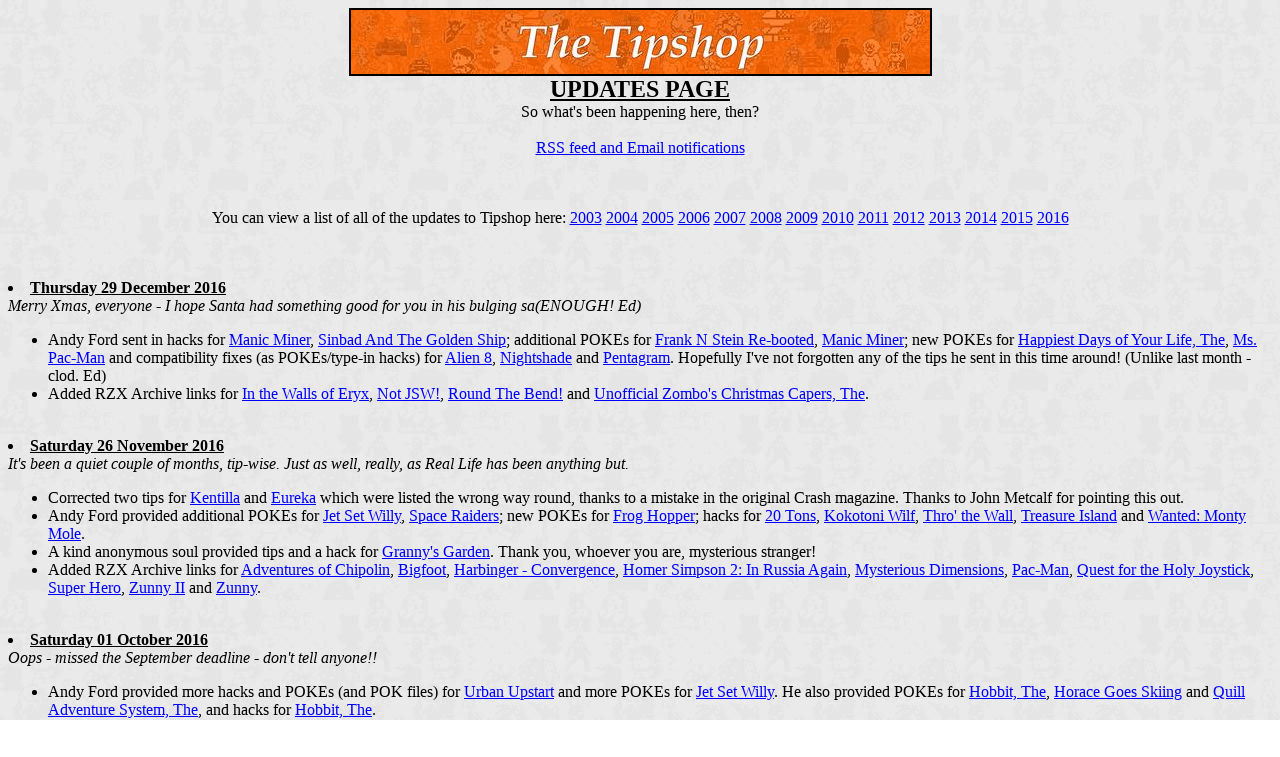

--- FILE ---
content_type: text/html
request_url: https://the-tipshop.co.uk/2016.htm
body_size: 6544
content:
<HTML>
<HEAD>
<LINK REV=made href="mailto:webmasters@the-tipshop.co.uk">
<META NAME="keywords" CONTENT="spectrum sam games tips solutions cheats pokes">
<META NAME="description" CONTENT="A central archive for hints, tips, cheats, pokes and maps for Spectrum and SAM games.">
<title>The Tipshop</title>
</HEAD>
<BODY BGCOLOR="#FFFFFF" BACKGROUND="background.jpg" TEXT="#000000" LINK="#0000FF" VLINK="#FF0000">
<center>
<TABLE CELLSPACING=0 CELLPADDING=2>
<tr><td BGCOLOR="black" colspan=3><img src="banner.jpg" alt="The Tipshop" border="0" width="579" height="64"></a><br>
</td></tr>
</table>
<FONT SIZE = +2><B><U>UPDATES PAGE</U></B></FONT>
<BR>So what's been happening here, then?
<BR><BR><a href="cgi-bin/rsscheck.pl">RSS feed and Email notifications</a><p>
<BR><BR>You can view a list of all of the updates to Tipshop here: <a href="2003.htm">2003</a> <a href="2004.htm">2004</a> <a href="2005.htm">2005</a> <a href="2006.htm">2006</a> <a href="2007.htm">2007</a> <a href="2008.htm">2008</a> <a href="2009.htm">2009</a> <a href="2010.htm">2010</a> <a href="2011.htm">2011</a> <a href="2012.htm">2012</a> <a href="2013.htm">2013</a> <a href="2014.htm">2014</a> <a href="2015.htm">2015</a> <a href="2016.htm">2016</a>
</CENTER>
<BR><BR>


<LI><B><U>Thursday 29 December 2016</U></B><BR>
<I>Merry Xmas, everyone - I hope Santa had something good for you in his bulging sa(ENOUGH! Ed) </I><UL>

<LI>Andy Ford sent in hacks for <a href="http://www.the-tipshop.co.uk/cgi-bin/search.pl?name=Manic+Miner">Manic Miner</A>, 
<a href="http://www.the-tipshop.co.uk/cgi-bin/search.pl?name=Sinbad+And+The+Golden+Ship">Sinbad And The Golden Ship</A>; additional POKEs for 
<a href="http://www.the-tipshop.co.uk/cgi-bin/search.pl?name=Frank+N+Stein+Re-booted">Frank N Stein Re-booted</A>, <a href="http://www.the-tipshop.co.uk/cgi-bin/search.pl?name=Manic+Miner">Manic Miner</A>; 
new POKEs for <a href="http://www.the-tipshop.co.uk/cgi-bin/search.pl?name=Happiest+Days+of+Your+Life,+The">Happiest Days of Your Life, The</A>, <a href="http://www.the-tipshop.co.uk/cgi-bin/search.pl?name=Ms.+Pac-Man">Ms. Pac-Man</A>
and compatibility fixes (as POKEs/type-in hacks) for <a href="http://www.the-tipshop.co.uk/cgi-bin/search.pl?name=Alien+8">Alien 8</A>, 
<a href="http://www.the-tipshop.co.uk/cgi-bin/search.pl?name=Nightshade">Nightshade</A> and <a href="http://www.the-tipshop.co.uk/cgi-bin/search.pl?name=Pentagram">Pentagram</A>. Hopefully I've not forgotten
any of the tips he sent in this time around! (Unlike last month - clod. Ed)

<LI>Added RZX Archive links for <a href="http://www.the-tipshop.co.uk/cgi-bin/search.pl?name=In+the+Walls+of+Eryx">In the Walls of Eryx</A>, <a href="http://www.the-tipshop.co.uk/cgi-bin/search.pl?name=Not+JSW!">Not JSW!</A>, 
<a href="http://www.the-tipshop.co.uk/cgi-bin/search.pl?name=Round+The+Bend!">Round The Bend!</A> and <a href="http://www.the-tipshop.co.uk/cgi-bin/search.pl?name=Unofficial+Zombo's+Christmas+Capers,+The">Unofficial Zombo's Christmas Capers, The</A>.
</UL><BR>

<LI><B><U>Saturday 26 November 2016</U></B><BR>
<I>It's been a quiet couple of months, tip-wise. Just as well, really,
as Real Life has been anything but. </I><UL>

<LI>Corrected two tips for <a href="http://www.the-tipshop.co.uk/cgi-bin/search.pl?name=Kentilla">Kentilla</A> and <a href="http://www.the-tipshop.co.uk/cgi-bin/search.pl?name=Eureka">Eureka</A> which were listed
the wrong way round, thanks to a mistake in the original Crash magazine.
Thanks to John Metcalf for pointing this out.

<LI>Andy Ford provided additional POKEs for <a href="http://www.the-tipshop.co.uk/cgi-bin/search.pl?name=Jet+Set+Willy">Jet Set Willy</A>, 
<a href="http://www.the-tipshop.co.uk/cgi-bin/search.pl?name=Space+Raiders">Space Raiders</A>; new POKEs for <a href="http://www.the-tipshop.co.uk/cgi-bin/search.pl?name=Frog+Hopper">Frog Hopper</A>; hacks for <a href="http://www.the-tipshop.co.uk/cgi-bin/search.pl?name=20+Tons">20 Tons</A>,
<a href="http://www.the-tipshop.co.uk/cgi-bin/search.pl?name=Kokotoni+Wilf">Kokotoni Wilf</A>, <a href="http://www.the-tipshop.co.uk/cgi-bin/search.pl?name=Thro'+the+Wall">Thro' the Wall</A>, <a href="http://www.the-tipshop.co.uk/cgi-bin/search.pl?name=Treasure+Island">Treasure Island</A> and 
<a href="http://www.the-tipshop.co.uk/cgi-bin/search.pl?name=Wanted:+Monty+Mole">Wanted: Monty Mole</A>.

<LI>A kind anonymous soul provided tips and a hack for <a href="http://www.the-tipshop.co.uk/cgi-bin/search.pl?name=Granny's+Garden">Granny's Garden</A>.
Thank you, whoever you are, mysterious stranger!

<LI>Added RZX Archive links for <a href="http://www.the-tipshop.co.uk/cgi-bin/search.pl?name=Adventures+of+Chipolin">Adventures of Chipolin</A>, <a href="http://www.the-tipshop.co.uk/cgi-bin/search.pl?name=Bigfoot">Bigfoot</A>,
<a href="http://www.the-tipshop.co.uk/cgi-bin/search.pl?name=Harbinger+-+Convergence">Harbinger - Convergence</A>, <a href="http://www.the-tipshop.co.uk/cgi-bin/search.pl?name=Homer+Simpson+2:+In+Russia+Again">Homer Simpson 2: In Russia Again</A>, 
<a href="http://www.the-tipshop.co.uk/cgi-bin/search.pl?name=Mysterious+Dimensions">Mysterious Dimensions</A>, <a href="http://www.the-tipshop.co.uk/cgi-bin/search.pl?name=Pac-Man">Pac-Man</A>, <a href="http://www.the-tipshop.co.uk/cgi-bin/search.pl?name=Quest+for+the+Holy+Joystick">Quest for the Holy Joystick</A>,
<a href="http://www.the-tipshop.co.uk/cgi-bin/search.pl?name=Super+Hero">Super Hero</A>, <a href="http://www.the-tipshop.co.uk/cgi-bin/search.pl?name=Zunny+II">Zunny II</A> and <a href="http://www.the-tipshop.co.uk/cgi-bin/search.pl?name=Zunny">Zunny</A>.

</UL><BR>

<LI><B><U>Saturday 01 October 2016</U></B><BR>
<I>Oops - missed the September deadline - don't tell anyone!! </I><UL>

<LI>Andy Ford provided more hacks and POKEs (and POK files) for <a href="http://www.the-tipshop.co.uk/cgi-bin/search.pl?name=Urban+Upstart">Urban Upstart</A> and more POKEs for <a href="http://www.the-tipshop.co.uk/cgi-bin/search.pl?name=Jet+Set+Willy">Jet Set Willy</A>.
He also provided POKEs for <a href="http://www.the-tipshop.co.uk/cgi-bin/search.pl?name=Hobbit,+The">Hobbit, The</A>, <a href="http://www.the-tipshop.co.uk/cgi-bin/search.pl?name=Horace+Goes+Skiing">Horace Goes Skiing</A> and <a href="http://www.the-tipshop.co.uk/cgi-bin/search.pl?name=Quill+Adventure+System,+The">Quill Adventure System, The</A>, and hacks for <a href="http://www.the-tipshop.co.uk/cgi-bin/search.pl?name=Hobbit,+The">Hobbit, The</A>.

<LI>John Metcalf provided maps for <a href="http://www.the-tipshop.co.uk/cgi-bin/search.pl?name=Dracula">Dracula</A>, <a href="http://www.the-tipshop.co.uk/cgi-bin/search.pl?name=Realm,+The">Realm, The</A> and <a href="http://www.the-tipshop.co.uk/cgi-bin/search.pl?name=Werewolf+Simulator">Werewolf Simulator</A>.

<LI>Miguel Garcia provided a tip for <a href="http://www.the-tipshop.co.uk/cgi-bin/search.pl?name=Split+Personalities">Split Personalities</A>.

<LI>Xyzzy got in touch regardingf a discussion on the WoS forums, which aimed at fixing the colour clash on <a href="http://www.the-tipshop.co.uk/cgi-bin/search.pl?name=Everyone's+A+Wally">Everyone's A Wally</A>.
While I didn't know what to do with the colour clash mod Myrck did in terms of putting it on here (sorry), the discussion did provide
some additional POKEs by Myrck and Pgyuri.

<LI>Added RZX Archive links for <a href="http://www.the-tipshop.co.uk/cgi-bin/search.pl?name=Cap'n+Rescue:+Reprisal">Cap'n Rescue: Reprisal</A> , <a href="http://www.the-tipshop.co.uk/cgi-bin/search.pl?name=Ice+Temple,+The">Ice Temple, The</A> , 
<a href="http://www.the-tipshop.co.uk/cgi-bin/search.pl?name=Sam+Mallard+-+The+Case+of+the+Missing+Swan">Sam Mallard - The Case of the Missing Swan</A>  and  <a href="http://www.the-tipshop.co.uk/cgi-bin/search.pl?name=Smagly">Smagly</A>.

</UL><BR>

<LI><B><U>Saturday 27 August 2016</U></B><BR>
<I>It's been pretty quiet tip-wise - too many people going off on holidays, or something. </I><UL>

<LI>Andy Ryals submitted POKEs for <a href="http://www.the-tipshop.co.uk/cgi-bin/search.pl?name=Angry+Birds+Opposition">Angry Birds Opposition</A>, <a href="http://www.the-tipshop.co.uk/cgi-bin/search.pl?name=Exterminator">Exterminator</A>, <a href="http://www.the-tipshop.co.uk/cgi-bin/search.pl?name=Flame+Princess+Adventure+Time">Flame Princess Adventure Time</A>, <a href="http://www.the-tipshop.co.uk/cgi-bin/search.pl?name=Sewer+Rage">Sewer Rage</A> and <a href="http://www.the-tipshop.co.uk/cgi-bin/search.pl?name=Vallation:+Escape+the+Pirate+Planet">Vallation: Escape the Pirate Planet</A>.

<LI>Matja submitted a POKE for <a href="http://www.the-tipshop.co.uk/cgi-bin/search.pl?name=Batty">Batty</A>.

<LI>Pavel Pliva submitted POKEs for <a href="http://www.the-tipshop.co.uk/cgi-bin/search.pl?name=Car+Wars">Car Wars</A>.

<LI>Added RZX Archive links for <a href="http://www.the-tipshop.co.uk/cgi-bin/search.pl?name=21+Erotic">21 Erotic</A>, <a href="http://www.the-tipshop.co.uk/cgi-bin/search.pl?name=Angry+Birds+Opposition">Angry Birds Opposition</A>, <a href="http://www.the-tipshop.co.uk/cgi-bin/search.pl?name=Atlas+Assignment,+The">Atlas Assignment, The</A>, 
<a href="http://www.the-tipshop.co.uk/cgi-bin/search.pl?name=Car+Wars">Car Wars</A>, <a href="http://www.the-tipshop.co.uk/cgi-bin/search.pl?name=CORE">CORE</A>, <a href="http://www.the-tipshop.co.uk/cgi-bin/search.pl?name=Crime+Santa+Clause+2">Crime Santa Clause 2</A>, <a href="http://www.the-tipshop.co.uk/cgi-bin/search.pl?name=Death+Stalker">Death Stalker</A>,  
<a href="http://www.the-tipshop.co.uk/cgi-bin/search.pl?name=Double+Bubble">Double Bubble</A>, <a href="http://www.the-tipshop.co.uk/cgi-bin/search.pl?name=Dragonsbane">Dragonsbane</A>, <a href="http://www.the-tipshop.co.uk/cgi-bin/search.pl?name=Fantasia+Diamond">Fantasia Diamond</A>, <a href="http://www.the-tipshop.co.uk/cgi-bin/search.pl?name=Firestorm">Firestorm</A>, 
<a href="http://www.the-tipshop.co.uk/cgi-bin/search.pl?name=Flame+Princess+Adventure+Time">Flame Princess Adventure Time</A>, <a href="http://www.the-tipshop.co.uk/cgi-bin/search.pl?name=Glass">Glass</A>, <a href="http://www.the-tipshop.co.uk/cgi-bin/search.pl?name=Gridrunner">Gridrunner</A>, 
<a href="http://www.the-tipshop.co.uk/cgi-bin/search.pl?name=Headbangers+Heaven">Headbangers Heaven</A>, <a href="http://www.the-tipshop.co.uk/cgi-bin/search.pl?name=Homer+Simpson+in+Russia">Homer Simpson in Russia</A>, <a href="http://www.the-tipshop.co.uk/cgi-bin/search.pl?name=Island,+The">Island, The</A>, 
<a href="http://www.the-tipshop.co.uk/cgi-bin/search.pl?name=Laser+Zone">Laser Zone</A>, <a href="http://www.the-tipshop.co.uk/cgi-bin/search.pl?name=Long+Way+Home+Volume+2:+The+Ludoids">Long Way Home Volume 2: The Ludoids</A>, <a href="http://www.the-tipshop.co.uk/cgi-bin/search.pl?name=Moon+Buggy">Moon Buggy</A>, 
<a href="http://www.the-tipshop.co.uk/cgi-bin/search.pl?name=Mummy!+Mummy!">Mummy! Mummy!</A>, <a href="http://www.the-tipshop.co.uk/cgi-bin/search.pl?name=Mushroom+Mania">Mushroom Mania</A>, <a href="http://www.the-tipshop.co.uk/cgi-bin/search.pl?name=Quetzalcoatl">Quetzalcoatl</A>, <a href="http://www.the-tipshop.co.uk/cgi-bin/search.pl?name=Seahawk">Seahawk</A>, 
<a href="http://www.the-tipshop.co.uk/cgi-bin/search.pl?name=Sector+90">Sector 90</A>, <a href="http://www.the-tipshop.co.uk/cgi-bin/search.pl?name=Sewer+Rage">Sewer Rage</A>, <a href="http://www.the-tipshop.co.uk/cgi-bin/search.pl?name=Souls+Of+Darkon">Souls Of Darkon</A>, <a href="http://www.the-tipshop.co.uk/cgi-bin/search.pl?name=Spectron">Spectron</A>, 
<a href="http://www.the-tipshop.co.uk/cgi-bin/search.pl?name=Star+Warrior">Star Warrior</A>, <a href="http://www.the-tipshop.co.uk/cgi-bin/search.pl?name=TimeTrax">TimeTrax</A>, <a href="http://www.the-tipshop.co.uk/cgi-bin/search.pl?name=Transfer">Transfer</A>, <a href="http://www.the-tipshop.co.uk/cgi-bin/search.pl?name=Vallation:+Escape+the+Pirate+Planet">Vallation: Escape the Pirate Planet</A>, 
<a href="http://www.the-tipshop.co.uk/cgi-bin/search.pl?name=Velnor's+Lair">Velnor's Lair</A>, <a href="http://www.the-tipshop.co.uk/cgi-bin/search.pl?name=Wibstars">Wibstars</A>  and  <a href="http://www.the-tipshop.co.uk/cgi-bin/search.pl?name=Xanthius">Xanthius</A>.

</UL><BR>

<LI><B><U>Sunday 03 July 2016</U></B><BR>
<I>Welcome to the June update. In July (eh? Ed) </I><UL>

<LI>Andy Ford provided even more POKEs for <a href="http://www.the-tipshop.co.uk/cgi-bin/search.pl?name=Back+To+Skool">Back To Skool</A> and <a href="http://www.the-tipshop.co.uk/cgi-bin/search.pl?name=Skool+Daze">Skool Daze</A>; a cheat for <a href="http://www.the-tipshop.co.uk/cgi-bin/search.pl?name=Technician+Ted:+The+Megamix">Technician Ted: The Megamix</A>;
hacks for <a href="http://www.the-tipshop.co.uk/cgi-bin/search.pl?name=Benny+Bunny:+Burrows">Benny Bunny: Burrows</A>, <a href="http://www.the-tipshop.co.uk/cgi-bin/search.pl?name=Benny+Bunny:+Firefighter">Benny Bunny: Firefighter</A>, <a href="http://www.the-tipshop.co.uk/cgi-bin/search.pl?name=Benny+Bunny:+Gold+Rush">Benny Bunny: Gold Rush</A>, 
<a href="http://www.the-tipshop.co.uk/cgi-bin/search.pl?name=Benny+Bunny:+Litterbugs">Benny Bunny: Litterbugs</A>, <a href="http://www.the-tipshop.co.uk/cgi-bin/search.pl?name=Benny+Bunny:+Monster+Mansion">Benny Bunny: Monster Mansion</A>, 
<a href="http://www.the-tipshop.co.uk/cgi-bin/search.pl?name=Benny+Bunny:+The+Haunted+Belltower">Benny Bunny: The Haunted Belltower</A>, <a href="http://www.the-tipshop.co.uk/cgi-bin/search.pl?name=Invincible+Island">Invincible Island</A>, <a href="http://www.the-tipshop.co.uk/cgi-bin/search.pl?name=Manic+Mechanic">Manic Mechanic</A> 
and <a href="http://www.the-tipshop.co.uk/cgi-bin/search.pl?name=Pixy+the+Microdot">Pixy the Microdot</A>; POKEs for <a href="http://www.the-tipshop.co.uk/cgi-bin/search.pl?name=Booty">Booty</A>, <a href="http://www.the-tipshop.co.uk/cgi-bin/search.pl?name=Chuckie+Egg">Chuckie Egg</A>, <a href="http://www.the-tipshop.co.uk/cgi-bin/search.pl?name=Computer+Scrabble">Computer Scrabble</A>, 
<a href="http://www.the-tipshop.co.uk/cgi-bin/search.pl?name=Costa+Capers">Costa Capers</A>, <a href="http://www.the-tipshop.co.uk/cgi-bin/search.pl?name=Saboteur!">Saboteur!</A>, <a href="http://www.the-tipshop.co.uk/cgi-bin/search.pl?name=Strontium+Dog:+The+Killing">Strontium Dog: The Killing</A> and 
<a href="http://www.the-tipshop.co.uk/cgi-bin/search.pl?name=Three+Weeks+In+Paradise">Three Weeks In Paradise</A>.

<LI>GoodBoy provided POKEs for <a href="http://www.the-tipshop.co.uk/cgi-bin/search.pl?name=Double+Bobble">Double Bobble</A>.

<LI>Andy Ryals provided POKEs for <a href="http://www.the-tipshop.co.uk/cgi-bin/search.pl?name=Bubble+Frenzy">Bubble Frenzy</A>, <a href="http://www.the-tipshop.co.uk/cgi-bin/search.pl?name=Double+Bobble">Double Bobble</A>, 
<a href="http://www.the-tipshop.co.uk/cgi-bin/search.pl?name=Good+Night+Kanga">Good Night Kanga</A>, <a href="http://www.the-tipshop.co.uk/cgi-bin/search.pl?name=Lamega">Lamega</A>, <a href="http://www.the-tipshop.co.uk/cgi-bin/search.pl?name=Magical+Tower">Magical Tower</A>, <a href="http://www.the-tipshop.co.uk/cgi-bin/search.pl?name=Popeye+Arcade">Popeye Arcade</A>, 
<a href="http://www.the-tipshop.co.uk/cgi-bin/search.pl?name=Rotten+Eggs">Rotten Eggs</A> and <a href="http://www.the-tipshop.co.uk/cgi-bin/search.pl?name=Tourmaline">Tourmaline</A>.

<LI>John Metcalfe provided maps for <a href="http://www.the-tipshop.co.uk/cgi-bin/search.pl?name=Dark+Tower,+The">Dark Tower, The</A> and <a href="http://www.the-tipshop.co.uk/cgi-bin/search.pl?name=Fantasia+Diamond">Fantasia Diamond</A>.

<LI>Mat Gubbins provided a cheat for <a href="http://www.the-tipshop.co.uk/cgi-bin/search.pl?name=Tourmaline">Tourmaline</A>.

<LI>Replaced existing RZX Archive YouTube videos for
<a href="http://www.the-tipshop.co.uk/cgi-bin/search.pl?name=Avalon">Avalon</A>, <a href="http://www.the-tipshop.co.uk/cgi-bin/search.pl?name=Back+to+the+Future">Back to the Future</A>, <a href="http://www.the-tipshop.co.uk/cgi-bin/search.pl?name=Booty">Booty</A>, <a href="http://www.the-tipshop.co.uk/cgi-bin/search.pl?name=Cauldron">Cauldron</A>, <a href="http://www.the-tipshop.co.uk/cgi-bin/search.pl?name=Combat+School">Combat School</A>, 
<a href="http://www.the-tipshop.co.uk/cgi-bin/search.pl?name=Driller">Driller</A>, <a href="http://www.the-tipshop.co.uk/cgi-bin/search.pl?name=Exolon">Exolon</A>, <a href="http://www.the-tipshop.co.uk/cgi-bin/search.pl?name=Glider+Rider">Glider Rider</A>, <a href="http://www.the-tipshop.co.uk/cgi-bin/search.pl?name=Hunchback">Hunchback</A>, <a href="http://www.the-tipshop.co.uk/cgi-bin/search.pl?name=Jack+the+Nipper">Jack the Nipper</A>, 
<a href="http://www.the-tipshop.co.uk/cgi-bin/search.pl?name=Roller+Coaster">Roller Coaster</A>, <a href="http://www.the-tipshop.co.uk/cgi-bin/search.pl?name=Sir+Fred">Sir Fred</A>, <a href="http://www.the-tipshop.co.uk/cgi-bin/search.pl?name=Technician+Ted">Technician Ted</A>, 
<a href="http://www.the-tipshop.co.uk/cgi-bin/search.pl?name=Three+Weeks+in+Paradise">Three Weeks in Paradise</A>, <a href="http://www.the-tipshop.co.uk/cgi-bin/search.pl?name=Trashman">Trashman</A> and <a href="http://www.the-tipshop.co.uk/cgi-bin/search.pl?name=Wheelie">Wheelie</A>.

<LI>Added new RZX Archive links for <a href="http://www.the-tipshop.co.uk/cgi-bin/search.pl?name=Dark,+The">Dark, The</A> , <a href="http://www.the-tipshop.co.uk/cgi-bin/search.pl?name=Doom">Doom</A> , <a href="http://www.the-tipshop.co.uk/cgi-bin/search.pl?name=Fuck+Off">Fuck Off</A> , <a href="http://www.the-tipshop.co.uk/cgi-bin/search.pl?name=Knightmare+2+ZX">Knightmare 2 ZX</A> , 
<a href="http://www.the-tipshop.co.uk/cgi-bin/search.pl?name=Night+Breed">Night Breed</A>  and  <a href="http://www.the-tipshop.co.uk/cgi-bin/search.pl?name=Viking+Quest+3">Viking Quest 3</A>.

</UL><BR>

<LI><B><U>Monday 30 May 2016</U></B><BR>
<I>I slaved through the tropical weather to do this update. Slaved - I tell ya.. Blood, sweat and tears were involved... Well, sweat was (Eurk. Ed) </I><UL>

<LI>Matthew Logue submitted a map for <a href="http://www.the-tipshop.co.uk/cgi-bin/search.pl?name=War+of+the+Worlds,+The">War of the Worlds, The</A>. He actually submitted it along with the tips which 
appeared last month, but I neglected to actually put the map links online. Oops! (You utter gibbon. Ed)

<LI>Eq provided a correction for <a href="http://www.the-tipshop.co.uk/cgi-bin/search.pl?name=Nether+Poppleton+Treasure+Hunt,+The">Nether Poppleton Treasure Hunt, The</A> and another correction for <a href="http://www.the-tipshop.co.uk/cgi-bin/search.pl?name=Saga+Of+A+Mad+Barbarian">Saga Of A Mad Barbarian</A>.

<LI>Bob Collins provided a map for <a href="http://www.the-tipshop.co.uk/cgi-bin/search.pl?name=Sinbad+And+The+Golden+Ship">Sinbad And The Golden Ship</A>.

<LI>Tim Prowse submitted a cheat for <a href="http://www.the-tipshop.co.uk/cgi-bin/search.pl?name=Soccer+Star">Soccer Star</A> that he discovered (and forgot) 26 years ago.

<LI>Bandit provided POKEs for <a href="http://www.the-tipshop.co.uk/cgi-bin/search.pl?name=Hammer-Head">Hammer-Head</A>.

<LI>Added updated YouTube video links for <a href="http://www.the-tipshop.co.uk/cgi-bin/search.pl?name=Batman:+The+Movie">Batman: The Movie</A>, <a href="http://www.the-tipshop.co.uk/cgi-bin/search.pl?name=Dark+Castle">Dark Castle</A>, <a href="http://www.the-tipshop.co.uk/cgi-bin/search.pl?name=Fall+Guy">Fall Guy</A>, <a href="http://www.the-tipshop.co.uk/cgi-bin/search.pl?name=Fantasy+World+Dizzy">Fantasy World Dizzy</A>,
<a href="http://www.the-tipshop.co.uk/cgi-bin/search.pl?name=Jet+Set+Willy+2015+Bug+Fixed+Edition">Jet Set Willy 2015 Bug Fixed Edition</A>, <a href="http://www.the-tipshop.co.uk/cgi-bin/search.pl?name=Seto+Taisho+Vs+Yokai">Seto Taisho Vs Yokai</A>, <a href="http://www.the-tipshop.co.uk/cgi-bin/search.pl?name=Stormbringer">Stormbringer</A> (128K), <a href="http://www.the-tipshop.co.uk/cgi-bin/search.pl?name=Tiger+Road">Tiger Road</A>, 
<a href="http://www.the-tipshop.co.uk/cgi-bin/search.pl?name=Treasure+Island+Dizzy">Treasure Island Dizzy</A>, <a href="http://www.the-tipshop.co.uk/cgi-bin/search.pl?name=Wonder+Boy">Wonder Boy</A>; new videos for <a href="http://www.the-tipshop.co.uk/cgi-bin/search.pl?name=Academy">Academy</A>, <a href="http://www.the-tipshop.co.uk/cgi-bin/search.pl?name=West+Bank">West Bank</A> and new RZX entries and YouTube 
videos for <a href="http://www.the-tipshop.co.uk/cgi-bin/search.pl?name=Green+Sonja">Green Sonja</A>, <a href="http://www.the-tipshop.co.uk/cgi-bin/search.pl?name=Gruta+de+los+Cuatro+Diamantes,+La">Gruta de los Cuatro Diamantes, La</A>, <a href="http://www.the-tipshop.co.uk/cgi-bin/search.pl?name=Jack+y+el+Arca+Maravillosa">Jack y el Arca Maravillosa</A>, <a href="http://www.the-tipshop.co.uk/cgi-bin/search.pl?name=King">King</A>, 
<a href="http://www.the-tipshop.co.uk/cgi-bin/search.pl?name=Moon+Magic">Moon Magic</A>, <a href="http://www.the-tipshop.co.uk/cgi-bin/search.pl?name=Saga+of+a+Mad+Barbarian">Saga of a Mad Barbarian</A> and <a href="http://www.the-tipshop.co.uk/cgi-bin/search.pl?name=Tourmaline">Tourmaline</A>. I discovered some of the previous RZX YouTube entries
were wrong or missing because of a glitch in the script I used to work them out from RZX Archive. Hopefully(!) I've
fixed the glitch, and the existing mistakes - let me know if you spot any, though.




</UL><BR>

<LI><B><U>Friday 29 April 2016</U></B><BR>
<I>I missed the March update due to Real Life things, so here's a double dunt </I><UL>

<LI>Eq provided some corrections to the solution for <a href="http://www.the-tipshop.co.uk/cgi-bin/search.pl?name=Saga+Of+A+Mad+Barbarian">Saga Of A Mad Barbarian</A>.

<LI>Pavel Pl�va provided POKEs for <a href="http://www.the-tipshop.co.uk/cgi-bin/search.pl?name=Dark+Castle">Dark Castle</A> and <a href="http://www.the-tipshop.co.uk/cgi-bin/search.pl?name=Seto+Taisho+vs+Yokai">Seto Taisho vs Yokai</A>.

<LI>Matthew Logue provided lots of tips for <a href="http://www.the-tipshop.co.uk/cgi-bin/search.pl?name=War+of+the+Worlds,+The">War of the Worlds, The</A>.

<LI>Blerk provided POKEs for <a href="http://www.the-tipshop.co.uk/cgi-bin/search.pl?name=Castaway">Castaway</A>.

<LI>Andy Ryals provided POKEs for <a href="http://www.the-tipshop.co.uk/cgi-bin/search.pl?name=Alberto+Lupo">Alberto Lupo</A>, <a href="http://www.the-tipshop.co.uk/cgi-bin/search.pl?name=Castaway">Castaway</A>, <a href="http://www.the-tipshop.co.uk/cgi-bin/search.pl?name=Dark+Castle">Dark Castle</A>, <a href="http://www.the-tipshop.co.uk/cgi-bin/search.pl?name=Deep+Core+Raider">Deep Core Raider</A>, <a href="http://www.the-tipshop.co.uk/cgi-bin/search.pl?name=Descending+Dungeons">Descending Dungeons</A>, <a href="http://www.the-tipshop.co.uk/cgi-bin/search.pl?name=Lightfire">Lightfire</A>, <a href="http://www.the-tipshop.co.uk/cgi-bin/search.pl?name=Mr.+Vintik">Mr. Vintik</A>, <a href="http://www.the-tipshop.co.uk/cgi-bin/search.pl?name=RGBobots">RGBobots</A>, <a href="http://www.the-tipshop.co.uk/cgi-bin/search.pl?name=Rist-Ro+Fighter">Rist-Ro Fighter</A> and <a href="http://www.the-tipshop.co.uk/cgi-bin/search.pl?name=Thunderturds+2">Thunderturds 2</A>.

<LI>Bernhard Lutz provided a POKE for <a href="http://www.the-tipshop.co.uk/cgi-bin/search.pl?name=Tempest">Tempest</A>.

<LI>Mark Woodmass provided a compatibility fix for <a href="http://www.the-tipshop.co.uk/cgi-bin/search.pl?name=Bomb+Jack">Bomb Jack</A>. Back in 2007. And I forgot to include it on <a href="http://www.the-tipshop.co.uk">Tipshop</a>.  Oops.

<LI>Sergey Rybakov provided additional POKEs for <a href="http://www.the-tipshop.co.uk/cgi-bin/search.pl?name=Earth+Shaker">Earth Shaker</A>.

<LI>Updated links on RZX Archive to newer, higher quality versions for: <a href="http://www.the-tipshop.co.uk/cgi-bin/search.pl?name=Alchemist">Alchemist</A>,
<a href="http://www.the-tipshop.co.uk/cgi-bin/search.pl?name=Ant+Attack">Ant Attack</A>, <a href="http://www.the-tipshop.co.uk/cgi-bin/search.pl?name=Bobby+Bearing">Bobby Bearing</A>, <a href="http://www.the-tipshop.co.uk/cgi-bin/search.pl?name=Dan+Dare:+Pilot+of+the+Future">Dan Dare: Pilot of the Future</A>, <a href="http://www.the-tipshop.co.uk/cgi-bin/search.pl?name=Dizzy">Dizzy</A>, 
<a href="http://www.the-tipshop.co.uk/cgi-bin/search.pl?name=Ghosts+`n+Goblins">Ghosts `n Goblins</A>, <a href="http://www.the-tipshop.co.uk/cgi-bin/search.pl?name=Ghouls+`n`+Ghosts">Ghouls `n` Ghosts</A>, <a href="http://www.the-tipshop.co.uk/cgi-bin/search.pl?name=Ghostbusters">Ghostbusters</A>, <a href="http://www.the-tipshop.co.uk/cgi-bin/search.pl?name=Heartland">Heartland</A>, 
<a href="http://www.the-tipshop.co.uk/cgi-bin/search.pl?name=Herbert`s+Dummy+Run">Herbert`s Dummy Run</A>, <a href="http://www.the-tipshop.co.uk/cgi-bin/search.pl?name=Jetpac">Jetpac</A>, <a href="http://www.the-tipshop.co.uk/cgi-bin/search.pl?name=Light+Force">Light Force</A>, <a href="http://www.the-tipshop.co.uk/cgi-bin/search.pl?name=Mercenary">Mercenary</A>, 
<a href="http://www.the-tipshop.co.uk/cgi-bin/search.pl?name=Operation+Wolf">Operation Wolf</A>, <a href="http://www.the-tipshop.co.uk/cgi-bin/search.pl?name=Pyramid,+The">Pyramid, The</A>, <a href="http://www.the-tipshop.co.uk/cgi-bin/search.pl?name=Pssst">Pssst</A>, 
<a href="http://www.the-tipshop.co.uk/cgi-bin/search.pl?name=Simpsons:+Bart+vs.+the+Space+Mutants,+The">Simpsons: Bart vs. the Space Mutants, The</A>, <a href="http://www.the-tipshop.co.uk/cgi-bin/search.pl?name=Target:+Renegade">Target: Renegade</A> and 
<a href="http://www.the-tipshop.co.uk/cgi-bin/search.pl?name=Where+Time+Stood+Still">Where Time Stood Still</A>.
</UL><BR>

<LI><B><U>Sunday 28 February 2016</U></B><BR>
<I>More database tidying, so the number of tips doesn't go up since these new ones take up the slots previously used by duplicate/merged entries. Maybe next month? </I><UL>

<LI>Andy Ryals provided POKEs for <a href="http://www.the-tipshop.co.uk/cgi-bin/search.pl?name=Dingo">Dingo</A>, <a href="http://www.the-tipshop.co.uk/cgi-bin/search.pl?name=Horace+Miner+2">Horace Miner 2</A>, <a href="http://www.the-tipshop.co.uk/cgi-bin/search.pl?name=Jumpcollision">Jumpcollision</A>, 
<a href="http://www.the-tipshop.co.uk/cgi-bin/search.pl?name=Knightmare+2+ZX">Knightmare 2 ZX</A>, <a href="http://www.the-tipshop.co.uk/cgi-bin/search.pl?name=Order+of+Mazes,+The">Order of Mazes, The</A>, <a href="http://www.the-tipshop.co.uk/cgi-bin/search.pl?name=Rabbit+in+Nightmareland">Rabbit in Nightmareland</A>, 
<a href="http://www.the-tipshop.co.uk/cgi-bin/search.pl?name=Save+the+Trees">Save the Trees</A>, <a href="http://www.the-tipshop.co.uk/cgi-bin/search.pl?name=Solargun">Solargun</A>, <a href="http://www.the-tipshop.co.uk/cgi-bin/search.pl?name=Stars+(Gumi)">Stars (Gumi)</A>, <a href="http://www.the-tipshop.co.uk/cgi-bin/search.pl?name=Stormfinch">Stormfinch</A> and 
<a href="http://www.the-tipshop.co.uk/cgi-bin/search.pl?name=Wake+Me+Up!">Wake Me Up!</A>.

<LI>R-Tape provided POKEs for <a href="http://www.the-tipshop.co.uk/cgi-bin/search.pl?name=Stormfinch">Stormfinch</A>.

<LI>ub880d provided POKEs for Save the Trees.

<LI>Mike_Myers sent in a map for <a href="http://www.the-tipshop.co.uk/cgi-bin/search.pl?name=Everyone's+A+Wally">Everyone's A Wally</A>; map, bug, tips and solution for <a href="http://www.the-tipshop.co.uk/cgi-bin/search.pl?name=Spider-Man">Spider-Man</A>.

<LI>An anonymous person provided POKEs for <a href="http://www.the-tipshop.co.uk/cgi-bin/search.pl?name=Jet+Set+Willy+-+The+Nightmare+Edition">Jet Set Willy - The Nightmare Edition</A>.

<LI>I updated a POKE for <a href="http://www.the-tipshop.co.uk/cgi-bin/search.pl?name=Super+Robin+Hood">Super Robin Hood</A>.

<LI>Added RZX Archive links (and embedded YouTube videos) for <a href="http://www.the-tipshop.co.uk/cgi-bin/search.pl?name=Ahhh!!">Ahhh!!</A> , <a href="http://www.the-tipshop.co.uk/cgi-bin/search.pl?name=Brad+Zotes">Brad Zotes</A> , <a href="http://www.the-tipshop.co.uk/cgi-bin/search.pl?name=Castaway">Castaway</A> , 
<a href="http://www.the-tipshop.co.uk/cgi-bin/search.pl?name=Jet+Set+Willy+2015+Bug+Fixed+Edition">Jet Set Willy 2015 Bug Fixed Edition</A> , <a href="http://www.the-tipshop.co.uk/cgi-bin/search.pl?name=Knight+Ghost">Knight Ghost</A> , <a href="http://www.the-tipshop.co.uk/cgi-bin/search.pl?name=Monkey+Biznes">Monkey Biznes</A> , <a href="http://www.the-tipshop.co.uk/cgi-bin/search.pl?name=Spherical">Spherical</A> , 
<a href="http://www.the-tipshop.co.uk/cgi-bin/search.pl?name=Wake+Me+Up!">Wake Me Up!</A> and <a href="http://www.the-tipshop.co.uk/cgi-bin/search.pl?name=Xybots">Xybots</A>.

</UL><BR>

<LI><B><U>Sunday 31 January 2016</U></B><BR>
<I>Happy New Year (bit late? Ed) </I><UL>

<LI>The more perceptive may notice the NUMBER of tips hasn't changed in any significant way since
the last update - I've been going through looking for "split entries", where the same tip type
sent by the same person ends up split across 2 entries. These have been merged, dropping the number
down. That slot is then taken by a new tip. So the number of tips on the database will stay
roughly the same. Hope that makes sense!

<LI>I FINALLY got round to embedding RZX Archive's YouTube links to the existing RZX Archive entries.
This involved a fair bit of cross-referencing RXZ title names against Tipshop, batch importing the 
relevant links into the new database field and modifying the perl script used to display <a href="http://www.the-tipshop.co.uk">Tipshop</a> tips. 
In doing so, I found about another 70 RZX links which I'd missed over the years - they're now (hopefully!!) all added.
Hopefully I've not fouled it up somewhere in amongst all that lot!! Thanks very much to Daren Pearcy 
for his help in provding the various lists needed to do the comparisons.

<LI>Mike_Myers provided a map, bug report, partial solution, tips and additional POKEs for 
<a href="http://www.the-tipshop.co.uk/cgi-bin/search.pl?name=1984">1984</A>, <a href="http://www.the-tipshop.co.uk/cgi-bin/search.pl?name=Happiest+Days+of+Your+Life,+The">Happiest Days of Your Life, The</A> (LOADS of them!), <a href="http://www.the-tipshop.co.uk/cgi-bin/search.pl?name=Skool+Daze">Skool Daze</A> and additional 
POKEs and tips for <a href="http://www.the-tipshop.co.uk/cgi-bin/search.pl?name=Everyone's+A+Wally">Everyone's A Wally</A>.

<LI>Andy Ford provided more POKEs for <a href="http://www.the-tipshop.co.uk/cgi-bin/search.pl?name=Jet+Set+Willy">Jet Set Willy</A> (and its clones).

<LI>James McKay provided an alternative POKE for <a href="http://www.the-tipshop.co.uk/cgi-bin/search.pl?name=Blade+Warrior">Blade Warrior</A>.

<LI>PopCop provided a tip for <a href="http://www.the-tipshop.co.uk/cgi-bin/search.pl?name=Stranded+2.5">Stranded 2.5</A>.

<LI>Added RZX Entries for <a href="http://www.the-tipshop.co.uk/cgi-bin/search.pl?name=Deus+ex+Machina">Deus ex Machina</A>, <a href="http://www.the-tipshop.co.uk/cgi-bin/search.pl?name=Duet">Duet</A>, <a href="http://www.the-tipshop.co.uk/cgi-bin/search.pl?name=Grand+Prix,+3D">Grand Prix, 3D</A> and <a href="http://www.the-tipshop.co.uk/cgi-bin/search.pl?name=Specball+2016">Specball 2016</A>.

</UL><BR>


</TABLE>
<B>If you would like to be kept informed of any future updates, <a href="http://www.the-tipshop.co.uk/email.htm">send us an email</a></B>
<BR><BR>
<CENTER><a href="index.html">HOME</A></CENTER>
</HTML>


